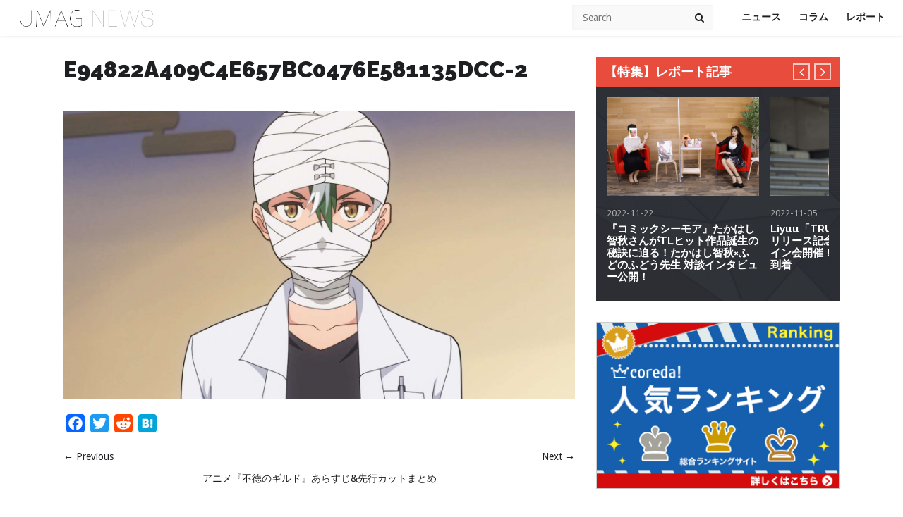

--- FILE ---
content_type: text/html; charset=UTF-8
request_url: https://j-mag.org/2022/11/17/futoku-no-anime-9/e94822a409c4e657bc0476e581135dcc-2-3/
body_size: 16329
content:
<!DOCTYPE html>

<!--[if IE 6]>
<html id="ie6" dir="ltr" lang="ja" prefix="og: https://ogp.me/ns#">
<![endif]-->
<!--[if IE 7]>
<html id="ie7" dir="ltr" lang="ja" prefix="og: https://ogp.me/ns#">
<![endif]-->
<!--[if IE 8]>
<html id="ie8" dir="ltr" lang="ja" prefix="og: https://ogp.me/ns#">
<![endif]-->
<!--[if !(IE 6) | !(IE 7) | !(IE 8)  ]><!-->
<html dir="ltr" lang="ja" prefix="og: https://ogp.me/ns#">
<!--<![endif]-->
<head>
<link rel="stylesheet" type="text/css" href="https://j-mag.org/wp-content/themes/jmag/custom.css" />
  <script async src="//pagead2.googlesyndication.com/pagead/js/adsbygoogle.js"></script>
<script> (adsbygoogle = window.adsbygoogle || []).push({
google_ad_client: "ca-pub-8225324812035888",
enable_page_level_ads: true
});
</script>
    <meta charset="UTF-8">
    <meta name="viewport" content="width=device-width">
    <link rel="profile" href="http://gmpg.org/xfn/11">
    <link rel="pingback" href="https://j-mag.org/xmlrpc.php">
    <!--[if lt IE 9]>
    <script src="https://j-mag.org/wp-content/themes/jmag/js/html5.js"></script>
    <![endif]-->
    <title>e94822a409c4e657bc0476e581135dcc-2 | JMAG NEWS</title>
	<style>img:is([sizes="auto" i], [sizes^="auto," i]) { contain-intrinsic-size: 3000px 1500px }</style>
	
		<!-- All in One SEO 4.9.3 - aioseo.com -->
	<meta name="robots" content="max-image-preview:large" />
	<meta name="author" content="JMAG Official"/>
	<link rel="canonical" href="https://j-mag.org/2022/11/17/futoku-no-anime-9/e94822a409c4e657bc0476e581135dcc-2-3/" />
	<meta name="generator" content="All in One SEO (AIOSEO) 4.9.3" />

		<!-- Global site tag (gtag.js) - Google Analytics -->
<script async src="https://www.googletagmanager.com/gtag/js?id=G-WGLPZDL7LX"></script>
<script>
  window.dataLayer = window.dataLayer || [];
  function gtag(){dataLayer.push(arguments);}
  gtag('js', new Date());

  gtag('config', 'G-WGLPZDL7LX');
</script>
		<meta property="og:locale" content="ja_JP" />
		<meta property="og:site_name" content="JMAG NEWS | アニメ、ゲーム、声優のニュースサイト" />
		<meta property="og:type" content="article" />
		<meta property="og:title" content="e94822a409c4e657bc0476e581135dcc-2 | JMAG NEWS" />
		<meta property="og:url" content="https://j-mag.org/2022/11/17/futoku-no-anime-9/e94822a409c4e657bc0476e581135dcc-2-3/" />
		<meta property="article:published_time" content="2022-10-20T03:18:40+00:00" />
		<meta property="article:modified_time" content="2022-10-20T03:18:40+00:00" />
		<meta name="twitter:card" content="summary" />
		<meta name="twitter:site" content="@jmagnews" />
		<meta name="twitter:title" content="e94822a409c4e657bc0476e581135dcc-2 | JMAG NEWS" />
		<meta name="twitter:creator" content="@jmagnews" />
		<script type="application/ld+json" class="aioseo-schema">
			{"@context":"https:\/\/schema.org","@graph":[{"@type":"BreadcrumbList","@id":"https:\/\/j-mag.org\/2022\/11\/17\/futoku-no-anime-9\/e94822a409c4e657bc0476e581135dcc-2-3\/#breadcrumblist","itemListElement":[{"@type":"ListItem","@id":"https:\/\/j-mag.org#listItem","position":1,"name":"\u30db\u30fc\u30e0","item":"https:\/\/j-mag.org","nextItem":{"@type":"ListItem","@id":"https:\/\/j-mag.org\/2022\/11\/17\/futoku-no-anime-9\/e94822a409c4e657bc0476e581135dcc-2-3\/#listItem","name":"e94822a409c4e657bc0476e581135dcc-2"}},{"@type":"ListItem","@id":"https:\/\/j-mag.org\/2022\/11\/17\/futoku-no-anime-9\/e94822a409c4e657bc0476e581135dcc-2-3\/#listItem","position":2,"name":"e94822a409c4e657bc0476e581135dcc-2","previousItem":{"@type":"ListItem","@id":"https:\/\/j-mag.org#listItem","name":"\u30db\u30fc\u30e0"}}]},{"@type":"ItemPage","@id":"https:\/\/j-mag.org\/2022\/11\/17\/futoku-no-anime-9\/e94822a409c4e657bc0476e581135dcc-2-3\/#itempage","url":"https:\/\/j-mag.org\/2022\/11\/17\/futoku-no-anime-9\/e94822a409c4e657bc0476e581135dcc-2-3\/","name":"e94822a409c4e657bc0476e581135dcc-2 | JMAG NEWS","inLanguage":"ja","isPartOf":{"@id":"https:\/\/j-mag.org\/#website"},"breadcrumb":{"@id":"https:\/\/j-mag.org\/2022\/11\/17\/futoku-no-anime-9\/e94822a409c4e657bc0476e581135dcc-2-3\/#breadcrumblist"},"author":{"@id":"https:\/\/j-mag.org\/author\/zz107050\/#author"},"creator":{"@id":"https:\/\/j-mag.org\/author\/zz107050\/#author"},"datePublished":"2022-10-20T12:18:40+09:00","dateModified":"2022-10-20T12:18:40+09:00"},{"@type":"Person","@id":"https:\/\/j-mag.org\/#person","name":"JMAG Official","image":{"@type":"ImageObject","@id":"https:\/\/j-mag.org\/2022\/11\/17\/futoku-no-anime-9\/e94822a409c4e657bc0476e581135dcc-2-3\/#personImage","url":"https:\/\/secure.gravatar.com\/avatar\/c6f9ab8e3d7d9bf122db140fb7ea2e1d2e6084de00449b3708cd418a222b38ac?s=96&d=mm&r=g","width":96,"height":96,"caption":"JMAG Official"}},{"@type":"Person","@id":"https:\/\/j-mag.org\/author\/zz107050\/#author","url":"https:\/\/j-mag.org\/author\/zz107050\/","name":"JMAG Official","image":{"@type":"ImageObject","@id":"https:\/\/j-mag.org\/2022\/11\/17\/futoku-no-anime-9\/e94822a409c4e657bc0476e581135dcc-2-3\/#authorImage","url":"https:\/\/secure.gravatar.com\/avatar\/c6f9ab8e3d7d9bf122db140fb7ea2e1d2e6084de00449b3708cd418a222b38ac?s=96&d=mm&r=g","width":96,"height":96,"caption":"JMAG Official"}},{"@type":"WebSite","@id":"https:\/\/j-mag.org\/#website","url":"https:\/\/j-mag.org\/","name":"JMAG NEWS","description":"\u30a2\u30cb\u30e1\u3001\u30b2\u30fc\u30e0\u3001\u58f0\u512a\u306e\u30cb\u30e5\u30fc\u30b9\u30b5\u30a4\u30c8","inLanguage":"ja","publisher":{"@id":"https:\/\/j-mag.org\/#person"}}]}
		</script>
		<!-- All in One SEO -->

<link rel='dns-prefetch' href='//static.addtoany.com' />
<link rel='dns-prefetch' href='//ajax.googleapis.com' />
<link rel='dns-prefetch' href='//cdnjs.cloudflare.com' />
<link rel="alternate" type="application/rss+xml" title="JMAG NEWS &raquo; フィード" href="https://j-mag.org/feed/" />
<link rel="alternate" type="application/rss+xml" title="JMAG NEWS &raquo; コメントフィード" href="https://j-mag.org/comments/feed/" />
<script type="text/javascript" id="wpp-js" src="https://j-mag.org/wp-content/plugins/wordpress-popular-posts/assets/js/wpp.min.js?ver=7.3.6" data-sampling="1" data-sampling-rate="100" data-api-url="https://j-mag.org/wp-json/wordpress-popular-posts" data-post-id="92934" data-token="9f55bc66b8" data-lang="0" data-debug="0"></script>
		<!-- This site uses the Google Analytics by MonsterInsights plugin v9.11.1 - Using Analytics tracking - https://www.monsterinsights.com/ -->
		<!-- Note: MonsterInsights is not currently configured on this site. The site owner needs to authenticate with Google Analytics in the MonsterInsights settings panel. -->
					<!-- No tracking code set -->
				<!-- / Google Analytics by MonsterInsights -->
		<script type="text/javascript">
/* <![CDATA[ */
window._wpemojiSettings = {"baseUrl":"https:\/\/s.w.org\/images\/core\/emoji\/16.0.1\/72x72\/","ext":".png","svgUrl":"https:\/\/s.w.org\/images\/core\/emoji\/16.0.1\/svg\/","svgExt":".svg","source":{"concatemoji":"https:\/\/j-mag.org\/wp-includes\/js\/wp-emoji-release.min.js?ver=6.8.3"}};
/*! This file is auto-generated */
!function(s,n){var o,i,e;function c(e){try{var t={supportTests:e,timestamp:(new Date).valueOf()};sessionStorage.setItem(o,JSON.stringify(t))}catch(e){}}function p(e,t,n){e.clearRect(0,0,e.canvas.width,e.canvas.height),e.fillText(t,0,0);var t=new Uint32Array(e.getImageData(0,0,e.canvas.width,e.canvas.height).data),a=(e.clearRect(0,0,e.canvas.width,e.canvas.height),e.fillText(n,0,0),new Uint32Array(e.getImageData(0,0,e.canvas.width,e.canvas.height).data));return t.every(function(e,t){return e===a[t]})}function u(e,t){e.clearRect(0,0,e.canvas.width,e.canvas.height),e.fillText(t,0,0);for(var n=e.getImageData(16,16,1,1),a=0;a<n.data.length;a++)if(0!==n.data[a])return!1;return!0}function f(e,t,n,a){switch(t){case"flag":return n(e,"\ud83c\udff3\ufe0f\u200d\u26a7\ufe0f","\ud83c\udff3\ufe0f\u200b\u26a7\ufe0f")?!1:!n(e,"\ud83c\udde8\ud83c\uddf6","\ud83c\udde8\u200b\ud83c\uddf6")&&!n(e,"\ud83c\udff4\udb40\udc67\udb40\udc62\udb40\udc65\udb40\udc6e\udb40\udc67\udb40\udc7f","\ud83c\udff4\u200b\udb40\udc67\u200b\udb40\udc62\u200b\udb40\udc65\u200b\udb40\udc6e\u200b\udb40\udc67\u200b\udb40\udc7f");case"emoji":return!a(e,"\ud83e\udedf")}return!1}function g(e,t,n,a){var r="undefined"!=typeof WorkerGlobalScope&&self instanceof WorkerGlobalScope?new OffscreenCanvas(300,150):s.createElement("canvas"),o=r.getContext("2d",{willReadFrequently:!0}),i=(o.textBaseline="top",o.font="600 32px Arial",{});return e.forEach(function(e){i[e]=t(o,e,n,a)}),i}function t(e){var t=s.createElement("script");t.src=e,t.defer=!0,s.head.appendChild(t)}"undefined"!=typeof Promise&&(o="wpEmojiSettingsSupports",i=["flag","emoji"],n.supports={everything:!0,everythingExceptFlag:!0},e=new Promise(function(e){s.addEventListener("DOMContentLoaded",e,{once:!0})}),new Promise(function(t){var n=function(){try{var e=JSON.parse(sessionStorage.getItem(o));if("object"==typeof e&&"number"==typeof e.timestamp&&(new Date).valueOf()<e.timestamp+604800&&"object"==typeof e.supportTests)return e.supportTests}catch(e){}return null}();if(!n){if("undefined"!=typeof Worker&&"undefined"!=typeof OffscreenCanvas&&"undefined"!=typeof URL&&URL.createObjectURL&&"undefined"!=typeof Blob)try{var e="postMessage("+g.toString()+"("+[JSON.stringify(i),f.toString(),p.toString(),u.toString()].join(",")+"));",a=new Blob([e],{type:"text/javascript"}),r=new Worker(URL.createObjectURL(a),{name:"wpTestEmojiSupports"});return void(r.onmessage=function(e){c(n=e.data),r.terminate(),t(n)})}catch(e){}c(n=g(i,f,p,u))}t(n)}).then(function(e){for(var t in e)n.supports[t]=e[t],n.supports.everything=n.supports.everything&&n.supports[t],"flag"!==t&&(n.supports.everythingExceptFlag=n.supports.everythingExceptFlag&&n.supports[t]);n.supports.everythingExceptFlag=n.supports.everythingExceptFlag&&!n.supports.flag,n.DOMReady=!1,n.readyCallback=function(){n.DOMReady=!0}}).then(function(){return e}).then(function(){var e;n.supports.everything||(n.readyCallback(),(e=n.source||{}).concatemoji?t(e.concatemoji):e.wpemoji&&e.twemoji&&(t(e.twemoji),t(e.wpemoji)))}))}((window,document),window._wpemojiSettings);
/* ]]> */
</script>
<style id='wp-emoji-styles-inline-css' type='text/css'>

	img.wp-smiley, img.emoji {
		display: inline !important;
		border: none !important;
		box-shadow: none !important;
		height: 1em !important;
		width: 1em !important;
		margin: 0 0.07em !important;
		vertical-align: -0.1em !important;
		background: none !important;
		padding: 0 !important;
	}
</style>
<link rel='stylesheet' id='wp-block-library-css' href='https://j-mag.org/wp-includes/css/dist/block-library/style.min.css?ver=6.8.3' type='text/css' media='all' />
<style id='classic-theme-styles-inline-css' type='text/css'>
/*! This file is auto-generated */
.wp-block-button__link{color:#fff;background-color:#32373c;border-radius:9999px;box-shadow:none;text-decoration:none;padding:calc(.667em + 2px) calc(1.333em + 2px);font-size:1.125em}.wp-block-file__button{background:#32373c;color:#fff;text-decoration:none}
</style>
<link rel='stylesheet' id='aioseo/css/src/vue/standalone/blocks/table-of-contents/global.scss-css' href='https://j-mag.org/wp-content/plugins/all-in-one-seo-pack/dist/Lite/assets/css/table-of-contents/global.e90f6d47.css?ver=4.9.3' type='text/css' media='all' />
<link rel='stylesheet' id='quads-style-css-css' href='https://j-mag.org/wp-content/plugins/quick-adsense-reloaded/includes/gutenberg/dist/blocks.style.build.css?ver=2.0.98.1' type='text/css' media='all' />
<link rel='stylesheet' id='liquid-block-speech-css' href='https://j-mag.org/wp-content/plugins/liquid-speech-balloon/css/block.css?ver=6.8.3' type='text/css' media='all' />
<style id='global-styles-inline-css' type='text/css'>
:root{--wp--preset--aspect-ratio--square: 1;--wp--preset--aspect-ratio--4-3: 4/3;--wp--preset--aspect-ratio--3-4: 3/4;--wp--preset--aspect-ratio--3-2: 3/2;--wp--preset--aspect-ratio--2-3: 2/3;--wp--preset--aspect-ratio--16-9: 16/9;--wp--preset--aspect-ratio--9-16: 9/16;--wp--preset--color--black: #000000;--wp--preset--color--cyan-bluish-gray: #abb8c3;--wp--preset--color--white: #ffffff;--wp--preset--color--pale-pink: #f78da7;--wp--preset--color--vivid-red: #cf2e2e;--wp--preset--color--luminous-vivid-orange: #ff6900;--wp--preset--color--luminous-vivid-amber: #fcb900;--wp--preset--color--light-green-cyan: #7bdcb5;--wp--preset--color--vivid-green-cyan: #00d084;--wp--preset--color--pale-cyan-blue: #8ed1fc;--wp--preset--color--vivid-cyan-blue: #0693e3;--wp--preset--color--vivid-purple: #9b51e0;--wp--preset--gradient--vivid-cyan-blue-to-vivid-purple: linear-gradient(135deg,rgba(6,147,227,1) 0%,rgb(155,81,224) 100%);--wp--preset--gradient--light-green-cyan-to-vivid-green-cyan: linear-gradient(135deg,rgb(122,220,180) 0%,rgb(0,208,130) 100%);--wp--preset--gradient--luminous-vivid-amber-to-luminous-vivid-orange: linear-gradient(135deg,rgba(252,185,0,1) 0%,rgba(255,105,0,1) 100%);--wp--preset--gradient--luminous-vivid-orange-to-vivid-red: linear-gradient(135deg,rgba(255,105,0,1) 0%,rgb(207,46,46) 100%);--wp--preset--gradient--very-light-gray-to-cyan-bluish-gray: linear-gradient(135deg,rgb(238,238,238) 0%,rgb(169,184,195) 100%);--wp--preset--gradient--cool-to-warm-spectrum: linear-gradient(135deg,rgb(74,234,220) 0%,rgb(151,120,209) 20%,rgb(207,42,186) 40%,rgb(238,44,130) 60%,rgb(251,105,98) 80%,rgb(254,248,76) 100%);--wp--preset--gradient--blush-light-purple: linear-gradient(135deg,rgb(255,206,236) 0%,rgb(152,150,240) 100%);--wp--preset--gradient--blush-bordeaux: linear-gradient(135deg,rgb(254,205,165) 0%,rgb(254,45,45) 50%,rgb(107,0,62) 100%);--wp--preset--gradient--luminous-dusk: linear-gradient(135deg,rgb(255,203,112) 0%,rgb(199,81,192) 50%,rgb(65,88,208) 100%);--wp--preset--gradient--pale-ocean: linear-gradient(135deg,rgb(255,245,203) 0%,rgb(182,227,212) 50%,rgb(51,167,181) 100%);--wp--preset--gradient--electric-grass: linear-gradient(135deg,rgb(202,248,128) 0%,rgb(113,206,126) 100%);--wp--preset--gradient--midnight: linear-gradient(135deg,rgb(2,3,129) 0%,rgb(40,116,252) 100%);--wp--preset--font-size--small: 13px;--wp--preset--font-size--medium: 20px;--wp--preset--font-size--large: 36px;--wp--preset--font-size--x-large: 42px;--wp--preset--spacing--20: 0.44rem;--wp--preset--spacing--30: 0.67rem;--wp--preset--spacing--40: 1rem;--wp--preset--spacing--50: 1.5rem;--wp--preset--spacing--60: 2.25rem;--wp--preset--spacing--70: 3.38rem;--wp--preset--spacing--80: 5.06rem;--wp--preset--shadow--natural: 6px 6px 9px rgba(0, 0, 0, 0.2);--wp--preset--shadow--deep: 12px 12px 50px rgba(0, 0, 0, 0.4);--wp--preset--shadow--sharp: 6px 6px 0px rgba(0, 0, 0, 0.2);--wp--preset--shadow--outlined: 6px 6px 0px -3px rgba(255, 255, 255, 1), 6px 6px rgba(0, 0, 0, 1);--wp--preset--shadow--crisp: 6px 6px 0px rgba(0, 0, 0, 1);}:where(.is-layout-flex){gap: 0.5em;}:where(.is-layout-grid){gap: 0.5em;}body .is-layout-flex{display: flex;}.is-layout-flex{flex-wrap: wrap;align-items: center;}.is-layout-flex > :is(*, div){margin: 0;}body .is-layout-grid{display: grid;}.is-layout-grid > :is(*, div){margin: 0;}:where(.wp-block-columns.is-layout-flex){gap: 2em;}:where(.wp-block-columns.is-layout-grid){gap: 2em;}:where(.wp-block-post-template.is-layout-flex){gap: 1.25em;}:where(.wp-block-post-template.is-layout-grid){gap: 1.25em;}.has-black-color{color: var(--wp--preset--color--black) !important;}.has-cyan-bluish-gray-color{color: var(--wp--preset--color--cyan-bluish-gray) !important;}.has-white-color{color: var(--wp--preset--color--white) !important;}.has-pale-pink-color{color: var(--wp--preset--color--pale-pink) !important;}.has-vivid-red-color{color: var(--wp--preset--color--vivid-red) !important;}.has-luminous-vivid-orange-color{color: var(--wp--preset--color--luminous-vivid-orange) !important;}.has-luminous-vivid-amber-color{color: var(--wp--preset--color--luminous-vivid-amber) !important;}.has-light-green-cyan-color{color: var(--wp--preset--color--light-green-cyan) !important;}.has-vivid-green-cyan-color{color: var(--wp--preset--color--vivid-green-cyan) !important;}.has-pale-cyan-blue-color{color: var(--wp--preset--color--pale-cyan-blue) !important;}.has-vivid-cyan-blue-color{color: var(--wp--preset--color--vivid-cyan-blue) !important;}.has-vivid-purple-color{color: var(--wp--preset--color--vivid-purple) !important;}.has-black-background-color{background-color: var(--wp--preset--color--black) !important;}.has-cyan-bluish-gray-background-color{background-color: var(--wp--preset--color--cyan-bluish-gray) !important;}.has-white-background-color{background-color: var(--wp--preset--color--white) !important;}.has-pale-pink-background-color{background-color: var(--wp--preset--color--pale-pink) !important;}.has-vivid-red-background-color{background-color: var(--wp--preset--color--vivid-red) !important;}.has-luminous-vivid-orange-background-color{background-color: var(--wp--preset--color--luminous-vivid-orange) !important;}.has-luminous-vivid-amber-background-color{background-color: var(--wp--preset--color--luminous-vivid-amber) !important;}.has-light-green-cyan-background-color{background-color: var(--wp--preset--color--light-green-cyan) !important;}.has-vivid-green-cyan-background-color{background-color: var(--wp--preset--color--vivid-green-cyan) !important;}.has-pale-cyan-blue-background-color{background-color: var(--wp--preset--color--pale-cyan-blue) !important;}.has-vivid-cyan-blue-background-color{background-color: var(--wp--preset--color--vivid-cyan-blue) !important;}.has-vivid-purple-background-color{background-color: var(--wp--preset--color--vivid-purple) !important;}.has-black-border-color{border-color: var(--wp--preset--color--black) !important;}.has-cyan-bluish-gray-border-color{border-color: var(--wp--preset--color--cyan-bluish-gray) !important;}.has-white-border-color{border-color: var(--wp--preset--color--white) !important;}.has-pale-pink-border-color{border-color: var(--wp--preset--color--pale-pink) !important;}.has-vivid-red-border-color{border-color: var(--wp--preset--color--vivid-red) !important;}.has-luminous-vivid-orange-border-color{border-color: var(--wp--preset--color--luminous-vivid-orange) !important;}.has-luminous-vivid-amber-border-color{border-color: var(--wp--preset--color--luminous-vivid-amber) !important;}.has-light-green-cyan-border-color{border-color: var(--wp--preset--color--light-green-cyan) !important;}.has-vivid-green-cyan-border-color{border-color: var(--wp--preset--color--vivid-green-cyan) !important;}.has-pale-cyan-blue-border-color{border-color: var(--wp--preset--color--pale-cyan-blue) !important;}.has-vivid-cyan-blue-border-color{border-color: var(--wp--preset--color--vivid-cyan-blue) !important;}.has-vivid-purple-border-color{border-color: var(--wp--preset--color--vivid-purple) !important;}.has-vivid-cyan-blue-to-vivid-purple-gradient-background{background: var(--wp--preset--gradient--vivid-cyan-blue-to-vivid-purple) !important;}.has-light-green-cyan-to-vivid-green-cyan-gradient-background{background: var(--wp--preset--gradient--light-green-cyan-to-vivid-green-cyan) !important;}.has-luminous-vivid-amber-to-luminous-vivid-orange-gradient-background{background: var(--wp--preset--gradient--luminous-vivid-amber-to-luminous-vivid-orange) !important;}.has-luminous-vivid-orange-to-vivid-red-gradient-background{background: var(--wp--preset--gradient--luminous-vivid-orange-to-vivid-red) !important;}.has-very-light-gray-to-cyan-bluish-gray-gradient-background{background: var(--wp--preset--gradient--very-light-gray-to-cyan-bluish-gray) !important;}.has-cool-to-warm-spectrum-gradient-background{background: var(--wp--preset--gradient--cool-to-warm-spectrum) !important;}.has-blush-light-purple-gradient-background{background: var(--wp--preset--gradient--blush-light-purple) !important;}.has-blush-bordeaux-gradient-background{background: var(--wp--preset--gradient--blush-bordeaux) !important;}.has-luminous-dusk-gradient-background{background: var(--wp--preset--gradient--luminous-dusk) !important;}.has-pale-ocean-gradient-background{background: var(--wp--preset--gradient--pale-ocean) !important;}.has-electric-grass-gradient-background{background: var(--wp--preset--gradient--electric-grass) !important;}.has-midnight-gradient-background{background: var(--wp--preset--gradient--midnight) !important;}.has-small-font-size{font-size: var(--wp--preset--font-size--small) !important;}.has-medium-font-size{font-size: var(--wp--preset--font-size--medium) !important;}.has-large-font-size{font-size: var(--wp--preset--font-size--large) !important;}.has-x-large-font-size{font-size: var(--wp--preset--font-size--x-large) !important;}
:where(.wp-block-post-template.is-layout-flex){gap: 1.25em;}:where(.wp-block-post-template.is-layout-grid){gap: 1.25em;}
:where(.wp-block-columns.is-layout-flex){gap: 2em;}:where(.wp-block-columns.is-layout-grid){gap: 2em;}
:root :where(.wp-block-pullquote){font-size: 1.5em;line-height: 1.6;}
</style>
<link rel='stylesheet' id='bogo-css' href='https://j-mag.org/wp-content/plugins/bogo/includes/css/style.css?ver=3.9.1' type='text/css' media='all' />
<link rel='stylesheet' id='pz-linkcard-css-css' href='//j-mag.org/wp-content/uploads/pz-linkcard/style/style.min.css?ver=2.5.8.3' type='text/css' media='all' />
<link rel='stylesheet' id='wordpress-popular-posts-css-css' href='https://j-mag.org/wp-content/plugins/wordpress-popular-posts/assets/css/wpp.css?ver=7.3.6' type='text/css' media='all' />
<link rel='stylesheet' id='wt-style-css' href='https://j-mag.org/wp-content/themes/jmag/style.css?ver=6.8.3' type='text/css' media='all' />
<link rel='stylesheet' id='wt-font-awesome-css' href='https://j-mag.org/wp-content/themes/jmag/css/font-awesome/css/font-awesome.min.css?ver=6.8.3' type='text/css' media='all' />
<link rel='stylesheet' id='addtoany-css' href='https://j-mag.org/wp-content/plugins/add-to-any/addtoany.min.css?ver=1.16' type='text/css' media='all' />
<style id='addtoany-inline-css' type='text/css'>
.addtoany_share_save_container{
text-align: left;
}
</style>
<link rel='stylesheet' id='__EPYT__style-css' href='https://j-mag.org/wp-content/plugins/youtube-embed-plus/styles/ytprefs.min.css?ver=14.2.4' type='text/css' media='all' />
<style id='__EPYT__style-inline-css' type='text/css'>

                .epyt-gallery-thumb {
                        width: 33.333%;
                }
                
</style>
<script type="text/javascript" id="addtoany-core-js-before">
/* <![CDATA[ */
window.a2a_config=window.a2a_config||{};a2a_config.callbacks=[];a2a_config.overlays=[];a2a_config.templates={};a2a_localize = {
	Share: "共有",
	Save: "ブックマーク",
	Subscribe: "購読",
	Email: "メール",
	Bookmark: "ブックマーク",
	ShowAll: "すべて表示する",
	ShowLess: "小さく表示する",
	FindServices: "サービスを探す",
	FindAnyServiceToAddTo: "追加するサービスを今すぐ探す",
	PoweredBy: "Powered by",
	ShareViaEmail: "メールでシェアする",
	SubscribeViaEmail: "メールで購読する",
	BookmarkInYourBrowser: "ブラウザにブックマーク",
	BookmarkInstructions: "このページをブックマークするには、 Ctrl+D または \u2318+D を押下。",
	AddToYourFavorites: "お気に入りに追加",
	SendFromWebOrProgram: "任意のメールアドレスまたはメールプログラムから送信",
	EmailProgram: "メールプログラム",
	More: "詳細&#8230;",
	ThanksForSharing: "共有ありがとうございます !",
	ThanksForFollowing: "フォローありがとうございます !"
};
/* ]]> */
</script>
<script type="text/javascript" defer src="https://static.addtoany.com/menu/page.js" id="addtoany-core-js"></script>
<script type="text/javascript" src="//ajax.googleapis.com/ajax/libs/jquery/1.12.4/jquery.min.js?ver=6.8.3" id="jquery-js"></script>
<script type="text/javascript" defer src="https://j-mag.org/wp-content/plugins/add-to-any/addtoany.min.js?ver=1.1" id="addtoany-jquery-js"></script>
<script type="text/javascript" src="//ajax.googleapis.com/ajax/libs/jquery/1.12.4/jquery.min.js?ver=6.8.3" id="jquery-core-js"></script>
<script type="text/javascript" src="//cdnjs.cloudflare.com/ajax/libs/jquery-migrate/1.4.1/jquery-migrate.min.js?ver=6.8.3" id="jquery-migrate-js"></script>
<script type="text/javascript" id="__ytprefs__-js-extra">
/* <![CDATA[ */
var _EPYT_ = {"ajaxurl":"https:\/\/j-mag.org\/wp-admin\/admin-ajax.php","security":"f57b0c745d","gallery_scrolloffset":"20","eppathtoscripts":"https:\/\/j-mag.org\/wp-content\/plugins\/youtube-embed-plus\/scripts\/","eppath":"https:\/\/j-mag.org\/wp-content\/plugins\/youtube-embed-plus\/","epresponsiveselector":"[\"iframe.__youtube_prefs__\",\"iframe[src*='youtube.com']\",\"iframe[src*='youtube-nocookie.com']\",\"iframe[data-ep-src*='youtube.com']\",\"iframe[data-ep-src*='youtube-nocookie.com']\",\"iframe[data-ep-gallerysrc*='youtube.com']\"]","epdovol":"1","version":"14.2.4","evselector":"iframe.__youtube_prefs__[src], iframe[src*=\"youtube.com\/embed\/\"], iframe[src*=\"youtube-nocookie.com\/embed\/\"]","ajax_compat":"","maxres_facade":"eager","ytapi_load":"light","pause_others":"","stopMobileBuffer":"1","facade_mode":"","not_live_on_channel":""};
/* ]]> */
</script>
<script type="text/javascript" src="https://j-mag.org/wp-content/plugins/youtube-embed-plus/scripts/ytprefs.min.js?ver=14.2.4" id="__ytprefs__-js"></script>
<link rel="https://api.w.org/" href="https://j-mag.org/wp-json/" /><link rel="alternate" title="JSON" type="application/json" href="https://j-mag.org/wp-json/wp/v2/media/92934" /><link rel="EditURI" type="application/rsd+xml" title="RSD" href="https://j-mag.org/xmlrpc.php?rsd" />
<meta name="generator" content="WordPress 6.8.3" />
<link rel='shortlink' href='https://j-mag.org/?p=92934' />
<link rel="alternate" title="oEmbed (JSON)" type="application/json+oembed" href="https://j-mag.org/wp-json/oembed/1.0/embed?url=https%3A%2F%2Fj-mag.org%2F2022%2F11%2F17%2Ffutoku-no-anime-9%2Fe94822a409c4e657bc0476e581135dcc-2-3%2F" />
<link rel="alternate" title="oEmbed (XML)" type="text/xml+oembed" href="https://j-mag.org/wp-json/oembed/1.0/embed?url=https%3A%2F%2Fj-mag.org%2F2022%2F11%2F17%2Ffutoku-no-anime-9%2Fe94822a409c4e657bc0476e581135dcc-2-3%2F&#038;format=xml" />
<style type="text/css">.liquid-speech-balloon-00 .liquid-speech-balloon-avatar { background-image: url("https://j-mag.org/wp-content/uploads/2022/10/OB9etq1t_400x400.jpg"); } .liquid-speech-balloon-00 .liquid-speech-balloon-avatar::after { content: "Jakotsunya"; } .liquid-speech-balloon-01 .liquid-speech-balloon-avatar::after { content: "先生"; } .liquid-speech-balloon-02 .liquid-speech-balloon-avatar::after { content: "先生"; } .liquid-speech-balloon-03 .liquid-speech-balloon-avatar::after { content: "先生"; } .liquid-speech-balloon-04 .liquid-speech-balloon-avatar::after { content: "先生"; } .liquid-speech-balloon-05 .liquid-speech-balloon-avatar::after { content: "先生"; } .liquid-speech-balloon-06 .liquid-speech-balloon-avatar::after { content: "質問者"; } </style>
<script>document.cookie = 'quads_browser_width='+screen.width;</script>            <style id="wpp-loading-animation-styles">@-webkit-keyframes bgslide{from{background-position-x:0}to{background-position-x:-200%}}@keyframes bgslide{from{background-position-x:0}to{background-position-x:-200%}}.wpp-widget-block-placeholder,.wpp-shortcode-placeholder{margin:0 auto;width:60px;height:3px;background:#dd3737;background:linear-gradient(90deg,#dd3737 0%,#571313 10%,#dd3737 100%);background-size:200% auto;border-radius:3px;-webkit-animation:bgslide 1s infinite linear;animation:bgslide 1s infinite linear}</style>
            <link rel="shortcut icon" href="/wp-content/uploads/2015/12/favicon-2.png" />	
<link rel="apple-touch-icon" href="/wp-content/uploads/2015/12/favicon-2.png" />	
<link rel="icon" href="https://j-mag.org/wp-content/uploads/2015/12/cropped-favicon-2-4-32x32.png" sizes="32x32" />
<link rel="icon" href="https://j-mag.org/wp-content/uploads/2015/12/cropped-favicon-2-4-192x192.png" sizes="192x192" />
<link rel="apple-touch-icon" href="https://j-mag.org/wp-content/uploads/2015/12/cropped-favicon-2-4-180x180.png" />
<meta name="msapplication-TileImage" content="https://j-mag.org/wp-content/uploads/2015/12/cropped-favicon-2-4-270x270.png" />
		<style type="text/css" id="wp-custom-css">
			h2#danraku2{
font-size: 25px;
color: #fff;
padding: .8em .75em;
background-color: #757574;
border: 3px double #ffffff;
margin: 0px 0px 22px 0px;
}

h3#danraku3{
font-size: 21px;
padding: .5em 0 .5em .75em;
border-left: 6px solid #ADABAA;
border-bottom: 1px solid #9e9e9e;
margin: 25px 0 15px 0;
}

h2#infodanraku2{
font-size: 27px;
color: #000000;
padding: 0.5em;
line-height: 1.3;
background: #c5c5c5;
vertical-align: middle;
border-radius: 25px 0px 0px 25px;
margin: 25px 0 15px 0;
}

h2#infodanraku2::before{
content: '●';
color: white;
margin-right: 8px;
}

div#information{
border: 3px dotted #919194;
padding: 10px;
background: #F1F1FE;
}

div.balloon1-left {
  position: relative;
 display: inline-block;
 	margin: 0.5em 0 0.5em 15px;
	padding: 7px 10px;
	min-width: 120px;
 	max-width: 100%;
 	color: #272727;
	font-size: 16px;
	background: #b4d4ff;
}

div.balloon1-left::before{
	content: "";
	position: absolute;
	top: 50%;
	left: -30px;
 	margin-top: -15px;
	border: 15px solid transparent;
	border-right: 15px solid #b4d4ff;
}

p.balloon1-left{
	margin: 0;
	padding: 5px;
}

div.box1 {
	padding: 0.5em 1em;
	margin: 1em 0;
	font-weight: bold;
	border: solid 3px #565656;
}
p.box1 {
	margin: 0; 
	padding: 0;
}

/*リンクカード調整*/
.linkcard * {
	text-decoration:none !important;
}

.linkcard:before {
	content: "関連記事";
	position: relative;
	top:  12px;
	left:  5px;
	background-color: #464646;
	padding: 8px 14px;
	font-size: 0.9em;
	border-radius:  3px;
	color:  #fff;
	z-index: 1;
}

.linkcard *:hover {
	opacity:0.8;
	-webkit-transition: 0.4s ease-in-out;
	-moz-transition: 0.4s ease-in-out;
	-o-transition: 0.4s ease-in-out;
	transition: 0.4s ease-in-out;
}

.linkcard {
	margin: 22px auto;
	display:block;
}

.lkc-external-wrap {
	max-width: 100%;
	background:  #fff;
	border: solid 1px #0094c8;
	border-radius:  4px;
	padding:15px;

}

.lkc-external-wrap p {
	padding-bottom: 5px !important;
}

.lkc-title {
	font-size:1.2em;
	font-weight:bold;
	margin-bottom: 6px;
	display:  block;
	color: #ff00ff;
}

.lkc-excerpt {
	display:block;
	color: #333333;
  line-height: 15px;
  padding: 0px;
  margin: 0;
  overflow: hidden;
}

.lkc-internal-wrap {
    margin: 0;
    border: 1px solid #888888;
    padding: 3px;
    max-width: 100%;
    background-color: #f8f8f8;
}

.linkcard img {
    margin: 0 !important;
    padding-top: 17px;
    border: none;
}


/*
hタグデザイン変更
*/

.entry-content h2{
font-size: 25px;
color: #fff;
padding: .8em .75em;
background-color: #757574;
border: 3px double #ffffff;
margin: 0px 0px 22px 0px;
}

.entry-content h3{
font-size: 21px;
padding: .5em 0 .5em .75em;
border-left: 6px solid #ADABAA;
border-bottom: 1px solid #9e9e9e;
margin: 25px 0 15px 0;
}

figure.is-layout-flex,
figure.wp-block-embed,
.wp-block-image figure img { margin-bottom: 1em; }


/*
a リンク のデザインを変更
*/

.entry-content a {
color: #ff00ff;
font-weight: bold;
}

		</style>
		
<div id="fb-root"></div>
<script>(function(d, s, id) {
  var js, fjs = d.getElementsByTagName(s)[0];
  if (d.getElementById(id)) return;
  js = d.createElement(s); js.id = id;
  js.src = "//connect.facebook.net/en_US/sdk.js#xfbml=1&version=v2.5";
  fjs.parentNode.insertBefore(js, fjs);
}(document, 'script', 'facebook-jssdk'));</script>

<script src="https://apis.google.com/js/platform.js" async defer>
  {lang: 'en-US'}
</script>

<script async defer src="//assets.pinterest.com/js/pinit.js"></script>
<script>
(function(opts) {
  if (!document.querySelector("#akad-wg")) {
    window.aukana = window.aukana || {renderWidgets: function(){}};
    Object.keys(opts).forEach((key) => {window.aukana[key] = opts[key] });
    var sc = document.createElement("script");
    sc.id = "akad-wg"; sc.async = true; sc.src = opts.src;
    Boolean(document.head) ? document.head.appendChild(sc)
    : window.addEventListener('load', function() { document.head.appendChild(sc); });
  }
})({
  src: "https://dist.feed.aukana.jp/packs/widget.js",
  host: "https://feed.aukana.jp",
  medium_id: 79,
});
</script>

<!-- User Heat Tag -->
<script type="text/javascript">
(function(add, cla){window['UserHeatTag']=cla;window[cla]=window[cla]||function(){(window[cla].q=window[cla].q||[]).push(arguments)},window[cla].l=1*new Date();var ul=document.createElement('script');var tag = document.getElementsByTagName('script')[0];ul.async=1;ul.src=add;tag.parentNode.insertBefore(ul,tag);})('//uh.nakanohito.jp/uhj2/uh.js', '_uhtracker');_uhtracker({id:'uh77OTsJ6V'});
</script>
<!-- End User Heat Tag -->
</head>

<body class="attachment wp-singular attachment-template-default single single-attachment postid-92934 attachmentid-92934 attachment-jpeg wp-theme-jmag ja">    
    <header id="header" class="clearfix">
        <div class="wrap">        
            <div class="logo">            
                
                    <a href="https://j-mag.org" title="JMAG NEWS">
                        <img src="/wp-content/uploads/2018/11/jmag_logo_18_top.png" alt="JMAG NEWS" />
                    </a>

                    
            </div>
            <div class="menu-section clearfix">
                <nav id="main-menu">        
                    <ul id="menu-menu" class="menu"><li id="menu-item-6591" class="menu-item menu-item-type-taxonomy menu-item-object-category menu-item-6591"><a href="https://j-mag.org/category/news/">ニュース</a></li>
<li id="menu-item-6593" class="menu-item menu-item-type-taxonomy menu-item-object-category menu-item-6593"><a href="https://j-mag.org/category/voices/">コラム</a></li>
<li id="menu-item-70371" class="menu-item menu-item-type-taxonomy menu-item-object-category menu-item-70371"><a href="https://j-mag.org/category/report/">レポート</a></li>
</ul>                </nav>
            </div>    

            <div class="social">
                <ul class="list">
                                            <li><a class="twitter" href="https://twitter.com/jmagnews"><i class="fa fa-twitter"></i></a></li>
                    
                    
                    
                    
                                    
                </ul>
            </div>    

            <div class="search">
                <form method="get" id="searchform" class="searchform" action="https://j-mag.org/">
    <div class="search-wrap">        
        <input type="text" class="searchfield" name="s" id="s" placeholder="Search" />
        <i class="fa fa-search"></i>
    </div>
</form>
            </div>

        </div>        
    </header>

    
    <section id="main">        
        <div class="inner-wrap">
<div id="content" class="image-content">
            <article id="post-92934" class="post-92934 attachment type-attachment status-inherit hentry ja">

            <div class="archive-header section">
                <h1>e94822a409c4e657bc0476e581135dcc-2</h1>
            </div>

        
            <div class="entry-content">
                <div class="entry-attachment">
                    <div class="attachment">
        
                        <a href="https://j-mag.org/2022/11/17/futoku-no-anime-9/704df19c7aa4f53f26635065328db702-2-3/" title="e94822a409c4e657bc0476e581135dcc-2" rel="lightbox">
        <img width="1600" height="900" src="https://j-mag.org/wp-content/uploads/2022/10/e94822a409c4e657bc0476e581135dcc-2.jpg" class="attachment-full size-full" alt="" decoding="async" fetchpriority="high" srcset="https://j-mag.org/wp-content/uploads/2022/10/e94822a409c4e657bc0476e581135dcc-2.jpg 1600w, https://j-mag.org/wp-content/uploads/2022/10/e94822a409c4e657bc0476e581135dcc-2-300x169.jpg 300w, https://j-mag.org/wp-content/uploads/2022/10/e94822a409c4e657bc0476e581135dcc-2-1024x576.jpg 1024w, https://j-mag.org/wp-content/uploads/2022/10/e94822a409c4e657bc0476e581135dcc-2-768x432.jpg 768w, https://j-mag.org/wp-content/uploads/2022/10/e94822a409c4e657bc0476e581135dcc-2-1536x864.jpg 1536w" sizes="(max-width: 1600px) 100vw, 1600px" /></a>

                            </div><!-- /attachment -->

                </div><!-- /entry-attachment -->

                <div class="entry-description">
        <div class="addtoany_share_save_container addtoany_content addtoany_content_bottom"><div class="a2a_kit a2a_kit_size_26 addtoany_list" data-a2a-url="https://j-mag.org/2022/11/17/futoku-no-anime-9/e94822a409c4e657bc0476e581135dcc-2-3/" data-a2a-title="e94822a409c4e657bc0476e581135dcc-2"><a class="a2a_button_facebook" href="https://www.addtoany.com/add_to/facebook?linkurl=https%3A%2F%2Fj-mag.org%2F2022%2F11%2F17%2Ffutoku-no-anime-9%2Fe94822a409c4e657bc0476e581135dcc-2-3%2F&amp;linkname=e94822a409c4e657bc0476e581135dcc-2" title="Facebook" rel="nofollow noopener" target="_blank"></a><a class="a2a_button_twitter" href="https://www.addtoany.com/add_to/twitter?linkurl=https%3A%2F%2Fj-mag.org%2F2022%2F11%2F17%2Ffutoku-no-anime-9%2Fe94822a409c4e657bc0476e581135dcc-2-3%2F&amp;linkname=e94822a409c4e657bc0476e581135dcc-2" title="Twitter" rel="nofollow noopener" target="_blank"></a><a class="a2a_button_reddit" href="https://www.addtoany.com/add_to/reddit?linkurl=https%3A%2F%2Fj-mag.org%2F2022%2F11%2F17%2Ffutoku-no-anime-9%2Fe94822a409c4e657bc0476e581135dcc-2-3%2F&amp;linkname=e94822a409c4e657bc0476e581135dcc-2" title="Reddit" rel="nofollow noopener" target="_blank"></a><a class="a2a_button_hatena" href="https://www.addtoany.com/add_to/hatena?linkurl=https%3A%2F%2Fj-mag.org%2F2022%2F11%2F17%2Ffutoku-no-anime-9%2Fe94822a409c4e657bc0476e581135dcc-2-3%2F&amp;linkname=e94822a409c4e657bc0476e581135dcc-2" title="Hatena" rel="nofollow noopener" target="_blank"></a></div></div>                        </div><!-- /entry-description -->                            

            </div><!-- /entry-content -->

            <nav class="img-nav">
                <span class="nav-previous"><a href='https://j-mag.org/2022/11/17/futoku-no-anime-9/%e5%85%88%e8%a1%8c%e3%82%ab%e3%83%83%e3%83%88%e3%88%ac-2/'>&larr; Previous</a></span>
                <span class="nav-next"><a href='https://j-mag.org/2022/11/17/futoku-no-anime-9/704df19c7aa4f53f26635065328db702-2-3/'>Next &rarr;</a></span>
            </nav><!-- /nav-single -->

            <div class="image-post-link">
                <a href="https://j-mag.org/2022/11/17/futoku-no-anime-9/" title="Return to アニメ『不徳のギルド』あらすじ&#038;先行カットまとめ" rev="attachment">アニメ『不徳のギルド』あらすじ&#038;先行カットまとめ</a>
            </div>

                            

        </article><!-- /post-92934 -->
            

</div><!-- /content -->
 
<div id="sidebar">
    <aside id="wt_contentcarousel_widget-3" class="widget carousel content-carousel">		<script>
			jQuery(document).ready(function($) {
				$('#wt_contentcarousel_widget-3 .ccarousel-wrap').flexslider({						
					slideshow: true,							
					slideshowSpeed: 4000,
					mousewheel: false,
					keyboard: true,
					controlNav: false,
					directionNav: true,	
					controlsContainer: "#wt_contentcarousel_widget-3 .ccarousel-nav",
					animation: "slide",
					itemWidth: 216,
					itemMargin: 16,
					minItems: 1,                   
					maxItems: 3,                   
					move: 1				
				});
			});
		</script>
	
				
					<div class="carousel-title main-color-bg">
				<h3>【特集】レポート記事</h3>
				<div class="ccarousel-nav"></div>
			</div>
				
		<div class="ccarousel-wrap">				
			<ul class="slides list">
								
								<li>																	
									<div class="thumb overlay overlay-compact">
										<a href="https://j-mag.org/2022/11/22/cmoa-3/"><img width="1200" height="804" src="https://j-mag.org/wp-content/uploads/2022/11/5d7e9a487d86cad041a5c31b5f613376.png" class="attachment-wt370_330 size-wt370_330 wp-post-image" alt="" decoding="async" loading="lazy" srcset="https://j-mag.org/wp-content/uploads/2022/11/5d7e9a487d86cad041a5c31b5f613376.png 1200w, https://j-mag.org/wp-content/uploads/2022/11/5d7e9a487d86cad041a5c31b5f613376-300x201.png 300w, https://j-mag.org/wp-content/uploads/2022/11/5d7e9a487d86cad041a5c31b5f613376-1024x686.png 1024w, https://j-mag.org/wp-content/uploads/2022/11/5d7e9a487d86cad041a5c31b5f613376-768x515.png 768w" sizes="auto, (max-width: 1200px) 100vw, 1200px" /></a>
										<div class="more"><a href="https://j-mag.org/2022/11/22/cmoa-3/"><i class="fa fa-paper-plane"></i></a></div>
									</div>
									
									<div class="entry-meta">												
										<span class="date">2022-11-22</span>								
																			</div>
									<h5><a href="https://j-mag.org/2022/11/22/cmoa-3/">『コミックシーモア』たかはし智秋さんがTLヒット作品誕生の秘訣に迫る！たかはし智秋×ふどのふどう先生 対談インタビュー公開！</a></h5>
								</li>				
								<li>																	
									<div class="thumb overlay overlay-compact">
										<a href="https://j-mag.org/2022/11/05/liyuu0109-12/"><img width="1600" height="1065" src="https://j-mag.org/wp-content/uploads/2022/11/DSC_0292.jpg" class="attachment-wt370_330 size-wt370_330 wp-post-image" alt="" decoding="async" loading="lazy" srcset="https://j-mag.org/wp-content/uploads/2022/11/DSC_0292.jpg 1600w, https://j-mag.org/wp-content/uploads/2022/11/DSC_0292-300x200.jpg 300w, https://j-mag.org/wp-content/uploads/2022/11/DSC_0292-1024x682.jpg 1024w, https://j-mag.org/wp-content/uploads/2022/11/DSC_0292-768x511.jpg 768w, https://j-mag.org/wp-content/uploads/2022/11/DSC_0292-1536x1022.jpg 1536w" sizes="auto, (max-width: 1600px) 100vw, 1600px" /></a>
										<div class="more"><a href="https://j-mag.org/2022/11/05/liyuu0109-12/"><i class="fa fa-paper-plane"></i></a></div>
									</div>
									
									<div class="entry-meta">												
										<span class="date">2022-11-05</span>								
																			</div>
									<h5><a href="https://j-mag.org/2022/11/05/liyuu0109-12/">Liyuu「TRUE FOOL LOVE」リリース記念フリーライブ＆サイン会開催！イベントレポート到着</a></h5>
								</li>				
								<li>																	
									<div class="thumb overlay overlay-compact">
										<a href="https://j-mag.org/2022/10/28/romantickiller/"><img width="1280" height="853" src="https://j-mag.org/wp-content/uploads/2022/10/2e30d13e3d54d929eb79154f3393d3f3.jpg" class="attachment-wt370_330 size-wt370_330 wp-post-image" alt="" decoding="async" loading="lazy" srcset="https://j-mag.org/wp-content/uploads/2022/10/2e30d13e3d54d929eb79154f3393d3f3.jpg 1280w, https://j-mag.org/wp-content/uploads/2022/10/2e30d13e3d54d929eb79154f3393d3f3-300x200.jpg 300w, https://j-mag.org/wp-content/uploads/2022/10/2e30d13e3d54d929eb79154f3393d3f3-1024x682.jpg 1024w, https://j-mag.org/wp-content/uploads/2022/10/2e30d13e3d54d929eb79154f3393d3f3-768x512.jpg 768w" sizes="auto, (max-width: 1280px) 100vw, 1280px" /></a>
										<div class="more"><a href="https://j-mag.org/2022/10/28/romantickiller/"><i class="fa fa-paper-plane"></i></a></div>
									</div>
									
									<div class="entry-meta">												
										<span class="date">2022-10-28</span>								
																			</div>
									<h5><a href="https://j-mag.org/2022/10/28/romantickiller/">高橋李依が異色のラブコメヒロインの魅力を語る特別映像公開！Netflixアニメ『ロマンティック・キラー』好評配信中</a></h5>
								</li>				
								<li>																	
									<div class="thumb overlay overlay-compact">
										<a href="https://j-mag.org/2022/10/22/yurucamp-123/"><img width="800" height="533" src="https://j-mag.org/wp-content/uploads/2022/10/DSC07164.jpg" class="attachment-wt370_330 size-wt370_330 wp-post-image" alt="" decoding="async" loading="lazy" srcset="https://j-mag.org/wp-content/uploads/2022/10/DSC07164.jpg 800w, https://j-mag.org/wp-content/uploads/2022/10/DSC07164-300x200.jpg 300w, https://j-mag.org/wp-content/uploads/2022/10/DSC07164-768x512.jpg 768w" sizes="auto, (max-width: 800px) 100vw, 800px" /></a>
										<div class="more"><a href="https://j-mag.org/2022/10/22/yurucamp-123/"><i class="fa fa-paper-plane"></i></a></div>
									</div>
									
									<div class="entry-meta">												
										<span class="date">2022-10-22</span>								
																			</div>
									<h5><a href="https://j-mag.org/2022/10/22/yurucamp-123/">アニメ『ゆるキャン△』第3期制作決定！原作・あfろ先生祝福イラスト＆コメント到着！オフィシャルレポートも</a></h5>
								</li>				
								<li>																	
									<div class="thumb overlay overlay-compact">
										<a href="https://j-mag.org/2022/10/19/kitoakari-36/"><img width="800" height="547" src="https://j-mag.org/wp-content/uploads/2022/10/6-6.jpg" class="attachment-wt370_330 size-wt370_330 wp-post-image" alt="" decoding="async" loading="lazy" srcset="https://j-mag.org/wp-content/uploads/2022/10/6-6.jpg 800w, https://j-mag.org/wp-content/uploads/2022/10/6-6-300x205.jpg 300w, https://j-mag.org/wp-content/uploads/2022/10/6-6-768x525.jpg 768w" sizes="auto, (max-width: 800px) 100vw, 800px" /></a>
										<div class="more"><a href="https://j-mag.org/2022/10/19/kitoakari-36/"><i class="fa fa-paper-plane"></i></a></div>
									</div>
									
									<div class="entry-meta">												
										<span class="date">2022-10-19</span>								
																			</div>
									<h5><a href="https://j-mag.org/2022/10/19/kitoakari-36/">鬼頭明里、バースデー＆デビュー周年イベント「smiley anniversary vol.2」イベントレポートが到着！</a></h5>
								</li>				
								<li>																	
									<div class="thumb overlay overlay-compact">
										<a href="https://j-mag.org/2022/09/27/ayakashitriangle-5/"><img width="1600" height="1067" src="https://j-mag.org/wp-content/uploads/2022/09/MGM3054.jpg" class="attachment-wt370_330 size-wt370_330 wp-post-image" alt="" decoding="async" loading="lazy" srcset="https://j-mag.org/wp-content/uploads/2022/09/MGM3054.jpg 1600w, https://j-mag.org/wp-content/uploads/2022/09/MGM3054-300x200.jpg 300w, https://j-mag.org/wp-content/uploads/2022/09/MGM3054-1024x683.jpg 1024w, https://j-mag.org/wp-content/uploads/2022/09/MGM3054-768x512.jpg 768w, https://j-mag.org/wp-content/uploads/2022/09/MGM3054-1536x1024.jpg 1536w" sizes="auto, (max-width: 1600px) 100vw, 1600px" /></a>
										<div class="more"><a href="https://j-mag.org/2022/09/27/ayakashitriangle-5/"><i class="fa fa-paper-plane"></i></a></div>
									</div>
									
									<div class="entry-meta">												
										<span class="date">2022-09-27</span>								
																			</div>
									<h5><a href="https://j-mag.org/2022/09/27/ayakashitriangle-5/">アニメ『あやかしトライアングル』風巻祭里・男役は千葉翔也さん、女役は富田美憂さん、花奏すず役は市ノ瀬加那さん！【AOF2022レポート】</a></h5>
								</li>				
								<li>																	
									<div class="thumb overlay overlay-compact">
										<a href="https://j-mag.org/2022/09/26/lovelive-anime-91/"><img width="1200" height="800" src="https://j-mag.org/wp-content/uploads/2022/09/image14.jpg" class="attachment-wt370_330 size-wt370_330 wp-post-image" alt="" decoding="async" loading="lazy" srcset="https://j-mag.org/wp-content/uploads/2022/09/image14.jpg 1200w, https://j-mag.org/wp-content/uploads/2022/09/image14-300x200.jpg 300w, https://j-mag.org/wp-content/uploads/2022/09/image14-1024x683.jpg 1024w, https://j-mag.org/wp-content/uploads/2022/09/image14-768x512.jpg 768w" sizes="auto, (max-width: 1200px) 100vw, 1200px" /></a>
										<div class="more"><a href="https://j-mag.org/2022/09/26/lovelive-anime-91/"><i class="fa fa-paper-plane"></i></a></div>
									</div>
									
									<div class="entry-meta">												
										<span class="date">2022-09-26</span>								
																			</div>
									<h5><a href="https://j-mag.org/2022/09/26/lovelive-anime-91/">『ラブライブ！スクールアイドルフェスティバル2 MIRACLE LIVE!』発表！『スクフェスシリーズ感謝祭2022』レポート到着</a></h5>
								</li>				
								<li>																	
									<div class="thumb overlay overlay-compact">
										<a href="https://j-mag.org/2022/09/26/jujutsukaisen-94/"><img width="1200" height="800" src="https://j-mag.org/wp-content/uploads/2022/09/DSC06140.jpg" class="attachment-wt370_330 size-wt370_330 wp-post-image" alt="" decoding="async" loading="lazy" srcset="https://j-mag.org/wp-content/uploads/2022/09/DSC06140.jpg 1200w, https://j-mag.org/wp-content/uploads/2022/09/DSC06140-300x200.jpg 300w, https://j-mag.org/wp-content/uploads/2022/09/DSC06140-1024x683.jpg 1024w, https://j-mag.org/wp-content/uploads/2022/09/DSC06140-768x512.jpg 768w" sizes="auto, (max-width: 1200px) 100vw, 1200px" /></a>
										<div class="more"><a href="https://j-mag.org/2022/09/26/jujutsukaisen-94/"><i class="fa fa-paper-plane"></i></a></div>
									</div>
									
									<div class="entry-meta">												
										<span class="date">2022-09-26</span>								
																			</div>
									<h5><a href="https://j-mag.org/2022/09/26/jujutsukaisen-94/">『弱ペダ』『僕のヒーローアカデミア』『呪術廻戦』キャスト登壇で作品の魅力を語り尽くす！TOHO animation 10周年大感謝祭レポート</a></h5>
								</li>				
								<li>																	
									<div class="thumb overlay overlay-compact">
										<a href="https://j-mag.org/2022/09/24/rurouni-kenshin-2/"><img width="1200" height="800" src="https://j-mag.org/wp-content/uploads/2022/09/4f26f44295e5caf24fa6e327ae070141.jpg" class="attachment-wt370_330 size-wt370_330 wp-post-image" alt="" decoding="async" loading="lazy" srcset="https://j-mag.org/wp-content/uploads/2022/09/4f26f44295e5caf24fa6e327ae070141.jpg 1200w, https://j-mag.org/wp-content/uploads/2022/09/4f26f44295e5caf24fa6e327ae070141-300x200.jpg 300w, https://j-mag.org/wp-content/uploads/2022/09/4f26f44295e5caf24fa6e327ae070141-1024x683.jpg 1024w, https://j-mag.org/wp-content/uploads/2022/09/4f26f44295e5caf24fa6e327ae070141-768x512.jpg 768w" sizes="auto, (max-width: 1200px) 100vw, 1200px" /></a>
										<div class="more"><a href="https://j-mag.org/2022/09/24/rurouni-kenshin-2/"><i class="fa fa-paper-plane"></i></a></div>
									</div>
									
									<div class="entry-meta">												
										<span class="date">2022-09-24</span>								
																			</div>
									<h5><a href="https://j-mag.org/2022/09/24/rurouni-kenshin-2/">『るろうに剣心 －明治剣客浪漫譚－』「Aniplex Online Fest 2022」にてキャスト解禁！斉藤壮馬さん、高橋李依さんが登壇！</a></h5>
								</li>				
								<li>																	
									<div class="thumb overlay overlay-compact">
										<a href="https://j-mag.org/2022/09/24/lycoris-recoil/"><img width="2560" height="1707" src="https://j-mag.org/wp-content/uploads/2022/09/MGM0297-scaled.jpg" class="attachment-wt370_330 size-wt370_330 wp-post-image" alt="" decoding="async" loading="lazy" srcset="https://j-mag.org/wp-content/uploads/2022/09/MGM0297-scaled.jpg 2560w, https://j-mag.org/wp-content/uploads/2022/09/MGM0297-300x200.jpg 300w, https://j-mag.org/wp-content/uploads/2022/09/MGM0297-1024x683.jpg 1024w, https://j-mag.org/wp-content/uploads/2022/09/MGM0297-768x512.jpg 768w, https://j-mag.org/wp-content/uploads/2022/09/MGM0297-1536x1024.jpg 1536w, https://j-mag.org/wp-content/uploads/2022/09/MGM0297-2048x1365.jpg 2048w" sizes="auto, (max-width: 2560px) 100vw, 2560px" /></a>
										<div class="more"><a href="https://j-mag.org/2022/09/24/lycoris-recoil/"><i class="fa fa-paper-plane"></i></a></div>
									</div>
									
									<div class="entry-meta">												
										<span class="date">2022-09-24</span>								
																			</div>
									<h5><a href="https://j-mag.org/2022/09/24/lycoris-recoil/">アニメ『リコリス・リコイル』「Aniplex Online Fest 2022」ステージレポート到着！第13話放送直前に最終話の期待を煽る！【レポート】</a></h5>
								</li>	
			</ul>
		</div>
		</aside><aside id="custom_html-60" class="widget_text widget widget_custom_html"><div class="textwidget custom-html-widget"><a href="https://px.a8.net/svt/ejp?a8mat=3B5GNU+9Q2WHE+3X2W+60WN5" rel="nofollow">
<img border="0" width="350" height="240" alt="" src="https://www24.a8.net/svt/bgt?aid=200129178588&wid=001&eno=01&mid=s00000018284001012000&mc=1"></a>
<img border="0" width="1" height="1" src="https://www17.a8.net/0.gif?a8mat=3B5GNU+9Q2WHE+3X2W+60WN5" alt=""></div></aside></div><!-- /sidebar -->
    
    </div>

    </section><!-- /main -->

    <footer id="footer">
        
        <div class="footer-menu">
            <div class="inner-wrap">
                <div class="logo">            
                    
                        <a href="https://j-mag.org" title="JMAG NEWS">
                            <img src="/wp-content/uploads/2018/11/jmag_logo_18111.png" alt="JMAG NEWS" />
                        </a>

                        
                </div>
                <div class="menu"><ul>
<li class="page_item page-item-93814"><a href="https://j-mag.org/buy-adspace/">Buy Adspace</a></li>
<li class="page_item page-item-93816"><a href="https://j-mag.org/disable-ads/">Hide Ads for Premium Members</a></li>
<li class="page_item page-item-7256"><a href="https://j-mag.org/history/">沿革</a></li>
<li class="page_item page-item-1986"><a href="https://j-mag.org/tpgmini-2/">TOKYO POP GUIDE MINI</a></li>
<li class="page_item page-item-816"><a href="https://j-mag.org/contact-us-2/">情報提供・お問い合わせ</a></li>
<li class="page_item page-item-9789"><a href="https://j-mag.org/terms-of-service/">プライバシーポリシー</a></li>
</ul></div>
    
            </div>
        </div>


        <div class="footer-widgets">
            <div class="inner-wrap">    

                                    <div class="footer-widget">    
                    <aside id="wellthemes_aboutus_widget-2" class="widget widget_aboutus"><div class="section-title"><h4>JMAG NEWSとは？</h4><div class="sep"></div></div>        
        
                   <div class="info-text">                
            JMAG NEWSはアニメやゲーム、マンガに関する最新情報、アニメの聖地、アニメの感想、声優に関するニュースやまとめ、コラムを発信するアニメニュースサイト。
<br /><br />
2015年に『TOKYO POP GUIDE』を創刊。コミックマーケット88より国際オタクイベント協会(IOEA)と連携して、日本のオタク文化を世界に広めるインバウンド施策に取り組む。           </div>
               
       <div class="social-links">
           <ul class="list">
                            <li>                        
                        <a class="twitter" href="https://twitter.com/jmagnews" target="_blank"><i class="fa fa-twitter"></i></a>
                    </li>
                                <li>
                        <a class="rss" href="https://j-mag.org/feed/" target="_blank"><i class="fa fa-rss"></i></a>
                    </li>
                        
            </ul>
        </div>        
        </aside>    
                    </div>
                
                                    <div class="footer-widget">    
                    <aside id="nav_menu-3" class="widget widget_nav_menu"><div class="section-title"><h4>ABOUT</h4><div class="sep"></div></div><div class="menu-footer-container"><ul id="menu-footer" class="menu"><li id="menu-item-9818" class="menu-item menu-item-type-post_type menu-item-object-page menu-item-privacy-policy menu-item-9818"><a rel="privacy-policy" href="https://j-mag.org/terms-of-service/">プライバシーポリシー</a></li>
<li id="menu-item-7654" class="menu-item menu-item-type-post_type menu-item-object-page menu-item-7654"><a href="https://j-mag.org/contact-us-2/">情報提供・お問い合わせ</a></li>
<li id="menu-item-7653" class="menu-item menu-item-type-post_type menu-item-object-page menu-item-7653"><a href="https://j-mag.org/tpgmini-2/">TPG MINIについて</a></li>
</ul></div></aside>    
                    </div>
                
                                    <div class="footer-widget">    
                    <aside id="bogo_language_switcher-3" class="widget widget_bogo_language_switcher"><div class="section-title"><h4>Language</h4><div class="sep"></div></div><ul class="bogo-language-switcher list-view"><li class="en-US en first"><span class="bogoflags bogoflags-us"></span> <span class="bogo-language-name">English</span></li>
<li class="ja current last"><span class="bogoflags bogoflags-jp"></span> <span class="bogo-language-name"><a rel="alternate" hreflang="ja" href="https://j-mag.org/2022/11/17/futoku-no-anime-9/e94822a409c4e657bc0476e581135dcc-2-3/" title="日本語" class="current" aria-current="page">日本語</a></span></li>
</ul></aside>    
                    </div>
                
                                    <div class="footer-widget col-last">
                    <aside id="search-8" class="widget widget_search"><div class="section-title"><h4>Search</h4><div class="sep"></div></div><form method="get" id="searchform" class="searchform" action="https://j-mag.org/">
    <div class="search-wrap">        
        <input type="text" class="searchfield" name="s" id="s" placeholder="Search" />
        <i class="fa fa-search"></i>
    </div>
</form>
</aside>    
                    </div>
                                

            </div>
        </div>

        <div class="footer-info">    
            <div class="inner-wrap">
                ©2015 Japanese Association of Manga Anime Game Creators                
            </div>    
        </div>
    </footer>
<script type="speculationrules">
{"prefetch":[{"source":"document","where":{"and":[{"href_matches":"\/*"},{"not":{"href_matches":["\/wp-*.php","\/wp-admin\/*","\/wp-content\/uploads\/*","\/wp-content\/*","\/wp-content\/plugins\/*","\/wp-content\/themes\/jmag\/*","\/*\\?(.+)"]}},{"not":{"selector_matches":"a[rel~=\"nofollow\"]"}},{"not":{"selector_matches":".no-prefetch, .no-prefetch a"}}]},"eagerness":"conservative"}]}
</script>
<script type="text/javascript" id="pz-lkc-click-js-extra">
/* <![CDATA[ */
var pz_lkc_ajax = {"ajax_url":"https:\/\/j-mag.org\/wp-admin\/admin-ajax.php","nonce":"1c63be88e4"};
/* ]]> */
</script>
<script type="text/javascript" src="https://j-mag.org/wp-content/plugins/pz-linkcard/js/click-counter.js?ver=2.5.8" id="pz-lkc-click-js"></script>
<script type="text/javascript" src="https://j-mag.org/wp-content/themes/jmag/js/superfish.js?ver=6.8.3" id="wt_superfish-js"></script>
<script type="text/javascript" src="https://j-mag.org/wp-content/themes/jmag/js/jquery.easing.1.3.js?ver=6.8.3" id="wt_easing-js"></script>
<script type="text/javascript" src="https://j-mag.org/wp-content/themes/jmag/js/jquery.flexslider-min.js?ver=6.8.3" id="wt_slider-js"></script>
<script type="text/javascript" src="https://j-mag.org/wp-content/themes/jmag/js/lightbox.min.js?ver=6.8.3" id="wt_lightbox-js"></script>
<script type="text/javascript" src="https://j-mag.org/wp-content/themes/jmag/js/jflickrfeed.min.js?ver=6.8.3" id="wt_jflickrfeed-js"></script>
<script type="text/javascript" src="https://j-mag.org/wp-content/themes/jmag/js/jquery.slicknav.min.js?ver=6.8.3" id="wt_mobilemenu-js"></script>
<script type="text/javascript" src="https://j-mag.org/wp-content/themes/jmag/js/jquery.touchSwipe.min.js?ver=6.8.3" id="wt_touchSwipe-js"></script>
<script type="text/javascript" src="https://j-mag.org/wp-content/themes/jmag/js/jquery.simplyscroll.min.js?ver=6.8.3" id="wt_ticker-js"></script>
<script type="text/javascript" src="https://j-mag.org/wp-content/themes/jmag/js/custom.js?ver=6.8.3" id="wt_custom-js"></script>
<script type="text/javascript" src="https://j-mag.org/wp-content/plugins/youtube-embed-plus/scripts/fitvids.min.js?ver=14.2.4" id="__ytprefsfitvids__-js"></script>
<script type="text/javascript" src="https://j-mag.org/wp-content/plugins/quick-adsense-reloaded/assets/js/ads.js?ver=2.0.98.1" id="quads-ads-js"></script>
<script type="text/javascript" id="wt_rating-js-extra">
/* <![CDATA[ */
var ec_ajax_data = {"ajax_url":"https:\/\/j-mag.org\/wp-admin\/admin-ajax.php","codes":{"SUCCESS":1,"PREVIOUSLY_VOTED":0,"REQUEST_ERROR":2,"UNKNOWN":-1},"messages":{"success":"You have voted successfully.","previously_voted":"You have already voted.","request_error":"There was some problem.","unknown":"An error occurred."}};
/* ]]> */
</script>
<script type="text/javascript" src="https://j-mag.org/wp-content/themes/jmag/js/wt-rating.js?ver=6.8.3" id="wt_rating-js"></script>
    <script type="text/javascript">
        jQuery( function( $ ) {

            for (let i = 0; i < document.forms.length; ++i) {
                let form = document.forms[i];
				if ($(form).attr("method") != "get") { $(form).append('<input type="hidden" name="QkobsrAz" value="@2KMIHF9Jw]lP" />'); }
if ($(form).attr("method") != "get") { $(form).append('<input type="hidden" name="EXGgUBTNhI" value="Y3XoynFgReV1Wu" />'); }
            }

            $(document).on('submit', 'form', function () {
				if ($(this).attr("method") != "get") { $(this).append('<input type="hidden" name="QkobsrAz" value="@2KMIHF9Jw]lP" />'); }
if ($(this).attr("method") != "get") { $(this).append('<input type="hidden" name="EXGgUBTNhI" value="Y3XoynFgReV1Wu" />'); }
                return true;
            });

            jQuery.ajaxSetup({
                beforeSend: function (e, data) {

                    if (data.type !== 'POST') return;

                    if (typeof data.data === 'object' && data.data !== null) {
						data.data.append("QkobsrAz", "@2KMIHF9Jw]lP");
data.data.append("EXGgUBTNhI", "Y3XoynFgReV1Wu");
                    }
                    else {
                        data.data = data.data + '&QkobsrAz=@2KMIHF9Jw]lP&EXGgUBTNhI=Y3XoynFgReV1Wu';
                    }
                }
            });

        });
    </script>
	</body>
</html>

<!--
Performance optimized by W3 Total Cache. Learn more: https://www.boldgrid.com/w3-total-cache/?utm_source=w3tc&utm_medium=footer_comment&utm_campaign=free_plugin

Disk: Enhanced  を使用したページ キャッシュ

Served from: j-mag.org @ 2026-01-18 02:46:17 by W3 Total Cache
-->

--- FILE ---
content_type: text/html; charset=utf-8
request_url: https://www.google.com/recaptcha/api2/aframe
body_size: 266
content:
<!DOCTYPE HTML><html><head><meta http-equiv="content-type" content="text/html; charset=UTF-8"></head><body><script nonce="9ULfFqYooOiplG-VIlOLSQ">/** Anti-fraud and anti-abuse applications only. See google.com/recaptcha */ try{var clients={'sodar':'https://pagead2.googlesyndication.com/pagead/sodar?'};window.addEventListener("message",function(a){try{if(a.source===window.parent){var b=JSON.parse(a.data);var c=clients[b['id']];if(c){var d=document.createElement('img');d.src=c+b['params']+'&rc='+(localStorage.getItem("rc::a")?sessionStorage.getItem("rc::b"):"");window.document.body.appendChild(d);sessionStorage.setItem("rc::e",parseInt(sessionStorage.getItem("rc::e")||0)+1);localStorage.setItem("rc::h",'1768671981866');}}}catch(b){}});window.parent.postMessage("_grecaptcha_ready", "*");}catch(b){}</script></body></html>